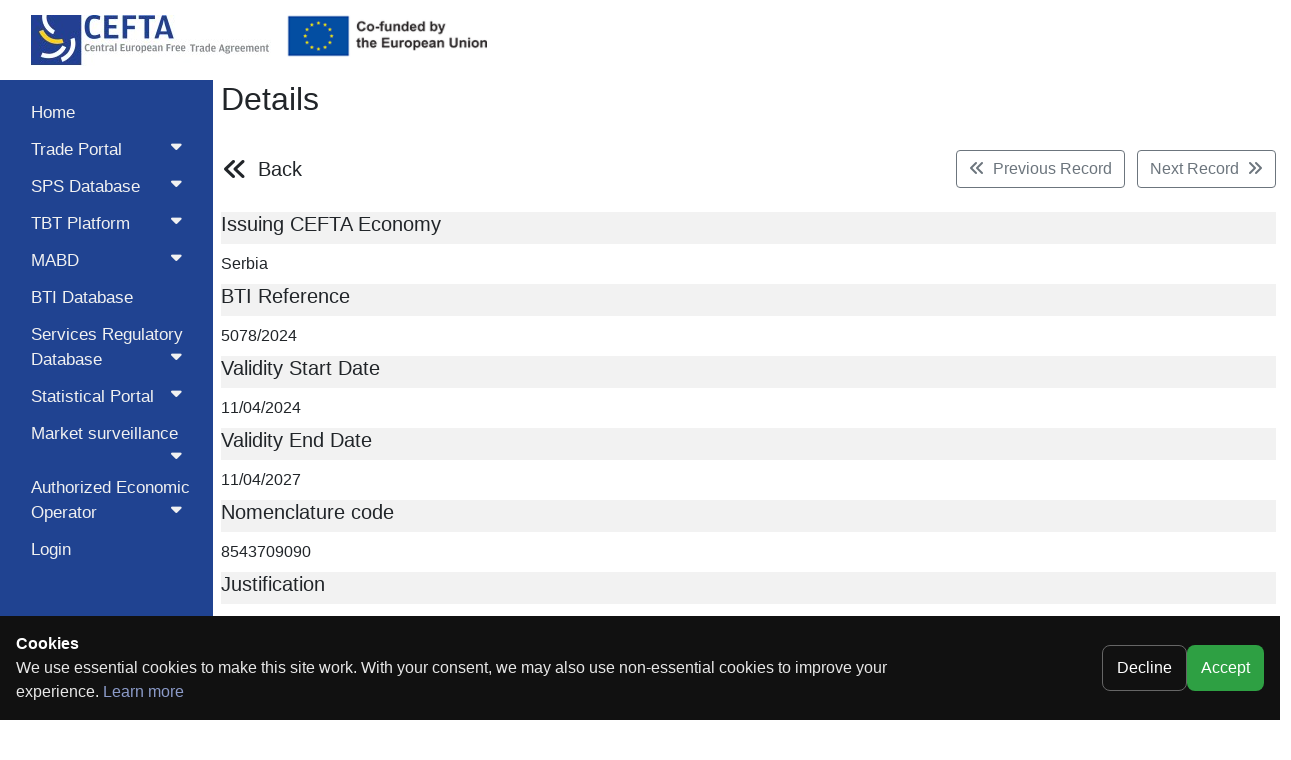

--- FILE ---
content_type: text/html; charset=utf-8
request_url: https://transparency.cefta.int/BTI/Details?id=10639&amp;sortBy=validitystartdate_desc
body_size: 6875
content:
<!DOCTYPE html>
<html lang="en">
<head>
    <meta charset="utf-8" />
    <meta name="viewport" content="width=device-width, initial-scale=1.0" />
    <title>CEFTA Transparency - Details</title>
    <link rel="stylesheet" href="/lib/bootstrap/dist/css/bootstrap.min.css" />
    <link rel="stylesheet" href="/lib/bootstrap-select/css/bootstrap-select.min.css" />
    <link href="/lib/bootstrap-datetimepicker/css/bootstrap-datetimepicker.min.css" rel="stylesheet" />
    <link href="/lib/toastr.js/toastr.min.css" rel="stylesheet" />
    <link rel="stylesheet" href="/css/site.css" />
    <link rel="stylesheet" href="/css/components/pagination.css" />
    <link href="/lib/bootstrap-icons/font/bootstrap-icons.min.css" rel="stylesheet" />
    <link href="/lib/font-awesome/css/all.min.css" rel="stylesheet" />

    <link href="/lib/hummingbird/css/hummingbird-treeview.min.css" rel="stylesheet" />
</head>

<body>
    <header>
        <nav class="navbar sticky-top navbar-expand-lg header-cefta">
            <div class="container-fluid">
                <button class="navbar-toggler" type="button" data-bs-toggle="collapse" data-bs-target="#navbarNavAltMarkup" aria-controls="navbarNavAltMarkup" aria-expanded="false" aria-label="Toggle navigation">
                    <span class="navbar-toggler-icon"><i class="fa fa-bars"></i></span>

                </button>
                <div class="collapse navbar-collapse" id="navbarNavAltMarkup">
                    <div>
                        <img src="../pictures/logo-inner.jpg">
                    </div>
                    <div>
                        <img src="../pictures/logo-eu-black.png">
                    </div>
                </div>
            </div>
        </nav>

    </header>


    <main role="main" class="pb-3">
        <div class="pl-1 pr-1">
            
<div class="row">
    <div class="col-md-10 offset-md-2">
        <div class="header-row">
            <div class="row">
                <div class="col-md-6">
                    <h2>Details</h2>
                </div>
            </div>
        </div>
    </div>
</div>

<div class="row">
    
<div class="col-md-2 sidenav" id="main-sidenav">
    <a class="dropdown-btn mt-3" href="/">Home</a>

    <button class="dropdown-btn" id="tp-btn">
        Trade Portal<i class="fa fa-caret-down"></i>
    </button>
    <div class="dropdown-container">
        <!-- TradePortal Links -->
        <a class="" href="/TradePortal?id=1"> Customs</a>
        <a class="" href="/TradePortal?id=2"> Licensing</a>
        <a class="" href="/TradePortal?id=3"> Sanitary and Phytosanitary & Veterinary regulation</a>
        <a class="" href="/TradePortal?id=4"> Technical requirements</a>
        <a class="" href="/TradePortal?id=5"> BCC/CCP police control</a>
        <a class="" href="/TradePortal?id=6"> Trade regime</a>
        <a class="" href="/TradePortal?id=7"> Public Procurement</a>
    </div>

    <button class="dropdown-btn" id="spss-btn">
        SPS Database<i class="fa fa-caret-down"></i>
    </button>
    <div class="dropdown-container">
        <!-- SPSDatabase Links -->
        <a class="   " href="/SPS"> Search SPS Database</a>
        <a class="" href="/SPSSideTables/Reports"> Reports </a>
        <a class="" href="/SPSSideTables/Laboratories"> Laboratories</a>
        <a class="" href="/SPSSideTables/InternationalOrganizationMemberships"> Memberships of international organizations</a>
        <a class="" href="/SPSSideTables/FoodEstablishments"> Food and feed producers / Importers / Warehouses</a>
        <a class="" href="/SPSSideTables/ExportEstablishments"> Food export Establishment</a>
        <a class="" href="/SPSSideTables/AgriculturalSupports"> Agricultural support</a>
        <a class="" href="/SPSSideTables/CertificatesInUse"> Certificates in use</a>
        <a class="" href="/SPSSideTables/InternationalAgreements"> Bilateral and International Agreements</a>
        <a class="" href="/SPSSideTables/CustomsTariffs"> Customs tariffs</a>
    </div>

    <button class="dropdown-btn" id="tbt-btn">
        TBT Platform<i class="fa fa-caret-down"></i>
    </button>
    <div class="dropdown-container">
        <!-- TBTPlatform Links -->
        <a class="   " href="/TBT"> Search TBT Database</a>
        <a class="" href="/TBTSideTables/QualityInfrastructure"> Quality Infrastructure</a>
        <a class=" 
            
           "
           href="/TBTSideTables/AccreditationInstitutions"> Accreditation</a>

        <a class="
           
           
           
           "
           href="/TBTSideTables/StandardizationInstitutionalInternationalMembership">Standardization</a>

        <a class="
           
           
           "
           href="/TBTSideTables/ConformityAssessmentAuthorizedNotifiedBodies"> Conformity Assessment</a>

        <a class="
           
           
           
           
           "
           href="/TBTSideTables/MetrologyInstitutionalInternationalMembership"> Metrology</a>

        <a class="
           
           
           "
           href="/TBTSideTables/MarketSurveillanceInstitutionalLegalFrameworks"> Market Surveillance</a>
    </div>

    <button class="dropdown-btn" id="mabd-btn">
        MABD<i class="fa fa-caret-down"></i>
    </button>
    <div class="dropdown-container">
        <a class="" href="/MABDReports"> Reports</a>
    </div>

    <a id="bti-btn" href="/BTI"> BTI Database</a>

    <button class="dropdown-btn" id="srd-btn">
        Services Regulatory<br />Database<i class="fa fa-caret-down"></i>
    </button>
    <div class="dropdown-container">
        <a class="   " href="/SRD"> Measures in Services</a>
        <a class="" href="/SRDNotification/IndexNotification"> Notifications</a>
    </div>

    <button class="dropdown-btn" id="sp-btn">
        Statistical Portal<i class="fa fa-caret-down"></i>
    </button>
    <div class="dropdown-container">
        <a class="" href="/TradeStatistics/TradeInGoods"> Trade in Goods</a>
        <a class="" href="/TradeStatistics/TradeInServices"> Trade in Services</a>
        <a class="" href="/TradeStatistics/ForeignDirectInvestments" )"> Foreign Direct Investment</a>
        <a class="" href="/TradeStatistics/ForeignAffiliatesTradeStatistics"> Foreign Affiliates Trade Statistics</a>
        <a class="" href="/TradeStatistics/StatisticalPortalRawData-Goods">Raw Data Export</a>
        <a class="" href="/TradeStatistics/Indicators">Indicators</a>
        <a class="" href="/TradeStatistics/MacroeconomicData">Macroeconomic Data</a>
        <a class="" href="/TradeStatistics/Reports"> Reports </a>
    </div>

    <button class="dropdown-btn" id="ms-btn">
        Market surveillance<i class="fa fa-caret-down"></i>
    </button>
    <div class="dropdown-container">
            <a class="" href="/ProductSafety/IndexPublic"> Product safety</a>

    </div>

    <button class="dropdown-btn" id="aeo-btn">
        Authorized Economic Operator<i class="fa fa-caret-down"></i>
    </button>
    <div class="dropdown-container">
            <a class="" href="/AuthorizedEconomicOperator/IndexPublic"> Recognized AEOs</a>
    </div>


        <a id="login-btn" href="/Login/Login"> Login</a>

</div>


    <div class="col-md-10 offset-md-2">
        <div class="content details">

            <!-- Back / Prev / Next -->
            <div class="row mb-4 mt-4">
                <div class="col-12 d-flex justify-content-between align-items-center">
                    <a class="btn btn-lg p-0" href="/BTI">
                        <i class="fas fa-angle-double-left fa-lg"></i>
                        <span class="ml-1">Back</span>
                    </a>

                    <div>
                            <a class="btn btn-outline-secondary mr-2" href="/BTI/Details?id=10638">
                                <i class="fas fa-angle-double-left"></i>
                                <span class="ml-1">Previous Record</span>
                            </a>
                            <a class="btn btn-outline-secondary" href="/BTI/Details?id=10640">
                                <span class="mr-1">Next Record</span>
                                <i class="fas fa-angle-double-right"></i>
                            </a>
                    </div>
                </div>
            </div>

            <!-- Details -->
            <div class="row">
                <div class="col-md-12">
                    <h5><label for="IssuingPartyName" class="form-label">Issuing CEFTA Economy</label></h5>
                    <label id="IssuingPartyName" class="form-label">Serbia</label>
                </div>
            </div>

            <div class="row">
                <div class="col-md-12">
                    <h5><label for="BTIReference" class="form-label">BTI Reference</label></h5>
                    <label id="BTIReference" class="form-label">5078/2024</label>
                </div>
            </div>

            <div class="row">
                <div class="col-md-12">
                    <h5><label for="ValidityStartDate" class="form-label">Validity Start Date</label></h5>
                    <label id="ValidityStartDate" class="form-label">11/04/2024</label>
                </div>
            </div>

            <div class="row">
                <div class="col-md-12">
                    <h5><label for="ValidityEndDate" class="form-label">Validity End Date</label></h5>
                    <label id="ValidityEndDate" class="form-label">11/04/2027</label>
                </div>
            </div>

            <div class="row">
                <div class="col-md-12">
                    <h5><label for="NomenclatureCode" class="form-label">Nomenclature code</label></h5>
                    <label id="NomenclatureCode" class="form-label">8543709090</label>
                </div>
            </div>

            <div class="row">
                <div class="col-md-12">
                    <h5><label for="ClassificationJustification" class="form-label">Justification</label></h5>
                    <label id="ClassificationJustification" class="form-label">1. &#x438; 6; &#x423;&#x440;&#x435;&#x434;&#x431;e &#x41A;&#x43E;&#x43C;&#x438;&#x441;&#x438;&#x458;&#x435; (&#x415;&#x423;) &#x431;&#x440;&#x43E;&#x458; 81/2018 &#x43E;&#x434; 16.01.2018. &#x433;&#x43E;&#x434;&#x438;&#x43D;&#x435; &#x443; &#x432;&#x435;&#x437;&#x438; &#x441;&#x430; &#x441;&#x432;&#x440;&#x441;&#x442;&#x430;&#x432;&#x430;&#x45A;&#x435;&#x43C; &#x43E;&#x434;&#x440;&#x435;&#x452;&#x435;&#x43D;&#x438;&#x445; &#x440;&#x43E;&#x431;&#x430; &#x43F;&#x440;&#x435;&#x43C;&#x430; &#x41A;&#x43E;&#x43C;&#x431;&#x438;&#x43D;&#x43E;&#x432;&#x430;&#x43D;&#x43E;&#x458; &#x43D;&#x43E;&#x43C;&#x435;&#x43D;&#x43A;&#x43B;&#x430;&#x442;&#x443;&#x440;&#x438;, &#x43E;&#x431;&#x458;&#x430;&#x432;&#x459;&#x435;&#x43D;&#x430; &#x443; &#x201E;&#x421;&#x43B;&#x443;&#x436;&#x431;&#x435;&#x43D;&#x43E;&#x43C; &#x433;&#x43B;&#x430;&#x441;&#x43D;&#x438;&#x43A;&#x443; &#x420;&#x421;&#x201D; &#x431;&#x440;&#x43E;&#x458; 8/2018. </label>
                </div>
            </div>

            <div class="row">
                <div class="col-md-12">
                    <h5><label for="LanguageName" class="form-label">Language</label></h5>
                    <label id="LanguageName" class="form-label">&#x421;&#x440;&#x43F;&#x441;&#x43A;&#x438; &#x458;&#x435;&#x437;&#x438;&#x43A;</label>
                </div>
            </div>

            <div class="row">
                <div class="col-md-12">
                    <h5><label for="IssuingPlace" class="form-label">Issuing place</label></h5>
                    <label id="IssuingPlace" class="form-label">Beograd</label>
                </div>
            </div>

            <div class="row">
                <div class="col-md-12">
                    <h5><label for="IssueDate" class="form-label">Issuing date</label></h5>
                    <label id="IssueDate" class="form-label">11/04/2024</label>
                </div>
            </div>

            <div class="row">
                <div class="col-md-12">
                    <h5><label for="GoodsDescription" class="form-label">Goods description</label></h5>
                    <label id="GoodsDescription" class="form-label">&#x41F;&#x440;&#x43E;&#x438;&#x437;&#x432;&#x43E;&#x434; &#x442;&#x437;&#x432; &#x201E;&#x430;&#x43F;&#x430;&#x440;&#x430;&#x442; &#x437;&#x430; &#x43A;&#x43E;&#x437;&#x43C;&#x435;&#x442;&#x438;&#x447;&#x43A;&#x435; &#x442;&#x440;&#x435;&#x442;&#x43C;&#x430;&#x43D;&#x435; &#x43A;&#x43E;&#x436;&#x435;&#x201D; &#x434;&#x438;&#x43C;&#x435;&#x43D;&#x437;&#x438;&#x458;&#x430; &#x43F;&#x440;&#x438;&#x431;&#x43B;&#x438;&#x436;&#x43D;&#x43E; 49 cm x 47 cm x 27 cm, &#x43C;&#x430;&#x441;e 20 &#x43A;&#x438;&#x43B;&#x43E;&#x433;&#x440;&#x430;&#x43C;&#x430;. &#x423; &#x43A;&#x443;&#x45B;&#x438;&#x448;&#x442;&#x443; &#x438;&#x437;&#x440;&#x430;&#x452;&#x435;&#x43D;&#x43E;&#x43C; &#x43E;&#x434; &#x43F;&#x43B;&#x430;&#x441;&#x442;&#x438;&#x447;&#x43D;&#x435; &#x43C;&#x430;&#x441;&#x435; &#x43D;&#x430;&#x43B;&#x430;&#x437;&#x435; &#x441;&#x435; &#x441;&#x43B;&#x435;&#x434;&#x435;&#x45B;&#x435; &#x43A;&#x43E;&#x43C;&#x43F;&#x43E;&#x43D;&#x435;&#x43D;&#x442;&#x435;: &#x43B;&#x430;&#x441;&#x435;&#x440;&#x441;&#x43A;&#x438; &#x43C;&#x43E;&#x434;&#x443;&#x43B;, &#x432;&#x43E;&#x434;&#x435;&#x43D;&#x430; &#x43F;&#x443;&#x43C;&#x43F;&#x430;, &#x435;&#x43A;&#x440;&#x430;&#x43D; &#x43E;&#x441;&#x435;&#x442;&#x459;&#x438;&#x432; &#x43D;&#x430; &#x434;&#x43E;&#x434;&#x438;&#x440; &#x434;&#x438;&#x458;&#x430;&#x433;&#x43E;&#x43D;&#x430;&#x43B;&#x435; 8 &#x438;&#x43D;&#x447;&#x430;, &#x440;&#x430;&#x441;&#x445;&#x43B;&#x430;&#x434;&#x43D;&#x430; &#x458;&#x435;&#x434;&#x438;&#x43D;&#x438;&#x446;&#x430;, &#x441;&#x43E;&#x43D;&#x434;&#x430; &#x437;&#x430; &#x43B;&#x430;&#x441;&#x435;&#x440; &#x440;&#x430;&#x434;&#x43D;&#x435; &#x43F;&#x43E;&#x432;&#x440;&#x448;&#x438;&#x43D;&#x435; &#x43E;&#x434; 1 mm &#x434;&#x43E; 3 mm &#x438; &#x435;&#x43B;&#x435;&#x43A;&#x442;&#x440;&#x43E;&#x43D;&#x441;&#x43A;&#x438; &#x441;&#x43A;&#x43B;&#x43E;&#x43F; &#x443; &#x43E;&#x431;&#x43B;&#x438;&#x43A;&#x443; &#x448;&#x442;&#x430;&#x43C;&#x43F;&#x430;&#x43D;&#x435; &#x43F;&#x43B;&#x43E;&#x447;&#x435; &#x441;&#x430; &#x430;&#x43A;&#x442;&#x438;&#x432;&#x43D;&#x438;&#x43C; &#x438; &#x43F;&#x430;&#x441;&#x438;&#x432;&#x43D;&#x438;&#x43C; &#x435;&#x43B;&#x435;&#x43C;&#x435;&#x43D;&#x442;&#x438;&#x43C;&#x430;. &#x410;&#x43F;&#x430;&#x440;&#x430;&#x442; &#x441;&#x435; &#x43A;&#x43E;&#x440;&#x438;&#x441;&#x442;&#x438; &#x437;&#x430; &#x443;&#x43A;&#x43B;&#x430;&#x45A;&#x430;&#x45A;&#x435; &#x442;&#x435;&#x442;&#x43E;&#x432;&#x430;&#x436;&#x430;, &#x443;&#x43A;&#x43B;&#x430;&#x45A;&#x430;&#x45A;&#x435; &#x442;&#x440;&#x430;&#x458;&#x43D;&#x435; &#x448;&#x43C;&#x438;&#x43D;&#x43A;&#x435;, &#x43F;&#x43E;&#x434;&#x43C;&#x43B;&#x430;&#x452;&#x438;&#x432;&#x430;&#x45A;&#x435; &#x43A;&#x43E;&#x436;&#x435;, &#x437;&#x430;&#x442;&#x435;&#x437;&#x430;&#x45A;&#x435; &#x43A;&#x43E;&#x436;&#x435;, &#x442;&#x440;&#x435;&#x442;&#x43C;&#x430;&#x43D; &#x43D;&#x435;&#x443;&#x458;&#x435;&#x434;&#x43D;&#x430;&#x447;&#x435;&#x43D;&#x435; &#x43F;&#x438;&#x433;&#x43C;&#x435;&#x43D;&#x442;&#x430;&#x446;&#x438;&#x458;&#x435; &#x43A;&#x43E;&#x440;&#x438;&#x448;&#x45B;&#x435;&#x45A;&#x435;&#x43C; &#x41D;D YAG &#x43B;&#x430;&#x441;&#x435;&#x440;&#x430; &#x440;&#x430;&#x437;&#x43B;&#x438;&#x447;&#x438;&#x442;&#x438;&#x445; &#x442;&#x430;&#x43B;&#x430;&#x441;&#x43D;&#x438;&#x445; &#x434;&#x443;&#x436;&#x438;&#x43D;&#x430; 532 nm, 1064 &#x438; 1320 nm (Q switched &#x442;&#x435;&#x445;&#x43D;&#x43E;&#x43B;&#x43E;&#x433;&#x438;&#x458;&#x430;). T&#x435;&#x445;&#x43D;&#x438;&#x447;&#x43A;&#x435; &#x43A;&#x430;&#x440;&#x430;&#x43A;&#x442;&#x435;&#x440;&#x438;&#x441;&#x442;&#x438;&#x43A;&#x435; &#x430;&#x43F;&#x430;&#x440;&#x430;&#x442;&#x430; &#x441;&#x443;: &#x443;&#x43B;&#x430;&#x437;&#x43D;&#x438; &#x43D;&#x430;&#x43F;&#x43E;&#x43D; &#x43D;&#x430;&#x438;&#x437;&#x43C;&#x435;&#x43D;&#x438;&#x447;&#x43D;&#x435; &#x441;&#x442;&#x440;&#x443;&#x458;&#x435; 110 V AC - 230 V AC 50 Hz /60 Hz, &#x441;&#x43D;&#x430;&#x433;&#x430; 600 W, &#x444;&#x440;&#x435;&#x43A;&#x432;&#x435;&#x43D;&#x446;&#x438;&#x458;&#x430; &#x438;&#x437;&#x43B;&#x430;&#x437;&#x43D;&#x43E;&#x433; &#x438;&#x43C;&#x43F;&#x443;&#x43B;&#x441;&#x430; &#x43E;&#x434; 1 Hz &#x434;&#x43E; 6 Hz, &#x448;&#x438;&#x440;&#x438;&#x43D;&#x430; &#x438;&#x43C;&#x43F;&#x443;&#x43B;&#x441;&#x430; 8 ns. &#x41A;&#x43E;&#x43D;&#x441;&#x442;&#x440;&#x443;&#x438;&#x441;&#x430;&#x43D; &#x458;&#x435; &#x434;&#x430; &#x441;&#x435; &#x43A;&#x43E;&#x440;&#x438;&#x441;&#x442;&#x438; &#x443; &#x441;&#x430;&#x43B;&#x43E;&#x43D;&#x438;&#x43C;&#x430; &#x43B;&#x435;&#x43F;&#x43E;&#x442;&#x435; &#x431;&#x435;&#x437; &#x438;&#x43D;&#x442;&#x435;&#x440;&#x432;&#x435;&#x43D;&#x446;&#x438;&#x458;&#x435; &#x43C;&#x435;&#x434;&#x438;&#x446;&#x438;&#x43D;&#x441;&#x43A;&#x438;&#x445; &#x440;&#x430;&#x434;&#x43D;&#x438;&#x43A;&#x430;. &#x418;&#x441;&#x43F;&#x43E;&#x440;&#x443;&#x447;&#x443;&#x458;&#x435; &#x441;&#x435; &#x441;&#x430;  &#x441;&#x43B;&#x435;&#x434;&#x435;&#x45B;&#x438;&#x43C; &#x43F;&#x440;&#x438;&#x431;&#x43E;&#x440;&#x43E;&#x43C;: &#x437;&#x430;&#x448;&#x442;&#x438;&#x442;&#x43D;&#x435; &#x43D;&#x430;&#x43E;&#x447;&#x430;&#x440;&#x435; &#x437;&#x430; &#x43A;&#x43B;&#x438;&#x458;&#x435;&#x43D;&#x442;&#x430;, &#x437;&#x430;&#x448;&#x442;&#x438;&#x442;&#x43D;&#x435; &#x43D;&#x430;&#x43E;&#x447;&#x430;&#x440;&#x435; &#x437;&#x430; &#x43A;&#x43E;&#x437;&#x43C;&#x435;&#x442;&#x438;&#x447;&#x430;&#x440;&#x430;, &#x442;&#x440;&#x438; &#x43D;&#x430;&#x441;&#x442;&#x430;&#x432;&#x43A;&#x430; &#x437;&#x430; &#x441;&#x43E;&#x43D;&#x434;&#x443;, &#x43F;&#x430;&#x43F;&#x443;&#x447;&#x438;&#x446;&#x430; &#x437;&#x430; &#x43F;&#x43E;&#x43A;&#x440;&#x435;&#x442;&#x430;&#x45A;&#x435;, &#x43B;&#x435;&#x432;&#x430;&#x43A; &#x437;&#x430; &#x432;&#x43E;&#x434;&#x443;, &#x434;&#x440;&#x436;&#x430;&#x447; &#x444;&#x438;&#x43B;&#x442;&#x435;&#x440;&#x430; &#x437;&#x430; &#x432;&#x43E;&#x434;&#x443;, &#x434;&#x432;&#x430; &#x444;&#x438;&#x43B;&#x442;&#x435;&#x440;&#x430; &#x437;&#x430; &#x432;&#x43E;&#x434;&#x443;, &#x43A;&#x430;&#x431;&#x43B; &#x437;&#x430; &#x43D;&#x430;&#x43F;&#x430;&#x458;&#x430;&#x45A;&#x435;, &#x43A;&#x459;&#x443;&#x447; &#x437;&#x430; &#x43F;&#x43E;&#x43A;&#x440;&#x435;&#x442;&#x430;&#x45A;&#x435; &#x438; &#x443;&#x43F;&#x443;&#x442;&#x441;&#x442;&#x432;&#x43E; &#x437;&#x430; &#x443;&#x43F;&#x43E;&#x442;&#x440;&#x435;&#x431;&#x443;.&#xD;&#xA;&#xD;&#xA;</label>
                </div>
            </div>

            <div class="row">
                <div class="col-md-12">
                    <h5><label for="NationalKeywords" class="form-label">National keywords</label></h5>
                    <label id="NationalKeywords" class="form-label"></label>
                </div>
            </div>

            <!-- Image -->
            <div class="row">
                <div class="col-md-3 pt-5 pb-5" id="btiTile">
                    <a class="d-inline-block">
                            <img class="img-thumbnail img-fluid" src="https://ceftaportalstorage.blob.core.windows.net/files/8312cb0c-193f-4068-ae1f-c30e5a38e17f_5078-2024.jpg" alt="BTI image" />
                    </a>
                </div>
            </div>

            <!-- Files -->
            <div class="form-group">
                <h5><label for="filedata" class="form-label">Uploaded Documents</label></h5>
                <div class="col-sm-9 px-0">
                    <input type="hidden" name="SelectedFormFileID" class="SelectedFormFileID" />
                    <table id="FilesTable" class="table table-bordered table-sm">
                        <tbody>
                        </tbody>
                    </table>
                </div>
            </div>

        </div>
    </div>
</div>

<!-- Export to PDF -->
<div class="row">
    <div class="col-md-12">
        <div class="text-right">
            <a class="btn btn-outline-primary" href='/BTI/ExportToPdf?id=10639' target="_blank">
                <i class="fas fa-file-pdf"></i>
                <span class="ml-1">Export to PDF</span>
            </a>
        </div>
    </div>
</div>


        </div>
    </main>

    <div class="modal fade container-dialog" tabindex="-1" role="dialog">
    <div class="modal-dialog modal-dialog-scrollable" role="document">
        <div class="modal-content">
            <div class="modal-header">
                <h5 class="modal-title"><span class="container-dialog-title"></span></h5>
                <button type="button" class="close" data-dismiss="modal" aria-label="Close">
                    <span aria-hidden="true">&times;</span>
                </button>
            </div>
            <div class="modal-body">
                <div class="container-dialog-content"></div>
            </div>
            <div class="modal-footer">
                <button id="modalSubmit" type="submit" class="btn btn-primary save-container-dialog">Save</button>
                <button type="button" class="btn btn-secondary cancel-container-dialog" data-dismiss="modal">Cancel</button>
            </div>
        </div>
    </div>
</div>

    <footer class="col-md-12 border-top footer text-muted">
        <div class="container">
            &copy 2021 CEFTA - Central European Free Trade Agreement
            <br />
            <div class="font-10">
                *This designation is without prejudice to positions on status, and is in line with UNSC 1244 and the ICJ Opinion on the Kosovo* declaration of independence.
            </div>
        </div>
    </footer>

    <div id="toastr-data"
         data-success=""
         data-error=""
         data-warning=""
         data-info="">
    </div>
    <script src="/lib/jquery/jquery.min.js"></script>
    <script src="/lib/jquery-validate/jquery.validate.min.js"></script>
    <script src="/lib/jquery-validation/dist/additional-methods.js"></script>
    <script src="/lib/bootstrap/dist/js/bootstrap.bundle.js"></script>
    <script src="/lib/bootstrap-select/js/bootstrap-select.min.js"></script>
    <script src="/lib/moment.js/moment.min.js"></script>
    <script src="/lib/bootstrap-datetimepicker/js/bootstrap-datetimepicker.min.js"></script>
    <script src="/lib/bootbox.js/bootbox.min.js"></script>
    <script src="/lib/toastr.js/toastr.min.js"></script>

    <script src="/js/resource.js" asp-append-version="true"></script>
    <script src="/js/utility.js" asp-append-version="true"></script>
    <script src="/js/site.js" asp-append-version="true"></script>
    <script src="/js/common.js" asp-append-version="true"></script>
    <script src="/js/layout.js" asp-append-version="true"></script>
    <script src="/js/container-dialog.js" asp-append-version="true"></script>
    <script src="/js/sidebar.js" asp-append-version="true"></script>
    <script src="/js/utilities/grid-utility.js" asp-append-version="true"></script>
    
    

    <div id="cookie-consent"
         style="position:fixed;left:0;right:0;bottom:0;z-index:9999;
                    background:#111;color:#fff;padding:16px;display:flex;
                    gap:12px;align-items:center;justify-content:space-between;">
        <div style="max-width:900px;">
            <strong>Cookies</strong>
            <div style="opacity:.9;">
                We use essential cookies to make this site work. With your consent, we may also use
                non-essential cookies to improve your experience.
                <a href="https://cefta.int/privacy-policy/" style="color:#9ad;">Learn more</a>
            </div>
        </div>

        <div style="display:flex;gap:8px;flex-shrink:0;">
            <button type="button" id="btn-decline"
                    style="padding:10px 14px;border-radius:8px;border:1px solid #666;background:transparent;color:#fff;">
                Decline
            </button>
            <button type="button" id="btn-accept"
                    style="padding:10px 14px;border-radius:8px;border:0;background:#2ea043;color:#fff;">
                Accept
            </button>
        </div>
    </div>
    <script src="/js/custom/cookie-consent.js" asp-append-version="true"></script>

</body>
</html>


--- FILE ---
content_type: text/css
request_url: https://transparency.cefta.int/css/components/pagination.css
body_size: 860
content:
/*PAGINATION*/
.pagination-bubble {
    display: flex;
    flex-direction: column;
    justify-content: center;
    align-items: center;
    box-sizing: border-box;
    font-family: "Poppins", sans-serif;
    letter-spacing: 0.6px;
    line-height: 1.4;
    backface-visibility: hidden;
    -webkit-font-smoothing: subpixel-antialiased;
}

.chevron {
    height: 1.5em;
    width: 1.5em;
}

.items-list {
    max-width: 90vw;
    margin: 1rem;
    display: grid;
    grid-template-columns: repeat(5, 1fr);
    grid-gap: 1rem;
    justify-content: center;
    align-content: center;
}

.page {
    display: flex;
    justify-content: center;
    align-items: center;
    height: 0.5rem;
    margin: 1rem;
    border-radius: 0.6rem;
    background: #ffffff;
    box-shadow: 0 0.8rem 2rem rgba(90, 97, 129, 0.05);
}

.page-numbers,
.page-btn,
.page-dots {
    display: flex;
    justify-content: center;
    align-items: center;
    margin: 0.8rem;
    font-size: 1rem;
    cursor: pointer;
    text-decoration: none;
}

.page-numbers {
    width: 2.6rem;
    height: 2.6rem;
    border-radius: 0.4rem;
}

    .page-numbers:hover {
        color: white;
        background-color: #204391;
    }

    .page-numbers.active {
        color: #ffffff;
        background: var(--primary);
        font-weight: 600;
        border: 1px solid var(--primary);
    }

    .page-numbers.disabled {
        color: #d3d3d3;
        font-weight: 600;
        pointer-events: none;
    }

.item {
    text-decoration: none;
    color: inherit;
}

@media only screen and (max-width: 600px) {
    .page-numbers:not(.navigation, .active) {
        display: none;
    }
}

--- FILE ---
content_type: text/javascript
request_url: https://transparency.cefta.int/js/custom/cookie-consent.js
body_size: 574
content:
var app = app || {};


app.cookieConsent = function () {

    var init = function () {
        const banner = document.getElementById('cookie-consent');

        async function setConsent(value) {
            // POST to set cookie server-side (better for flags like HttpOnly/Secure)
            const res = await fetch('/cookie-consent/set', {
                method: 'POST',
                headers: { 'Content-Type': 'application/json' },
                body: JSON.stringify({ consent: value })
            });

            if (res.ok) banner.remove();
        }

        document.getElementById('btn-accept').addEventListener('click', () => setConsent(true));
        document.getElementById('btn-decline').addEventListener('click', () => setConsent(false));
    }

    return {
        init: init
    };
}();

$(function () {
    app.cookieConsent.init();
});